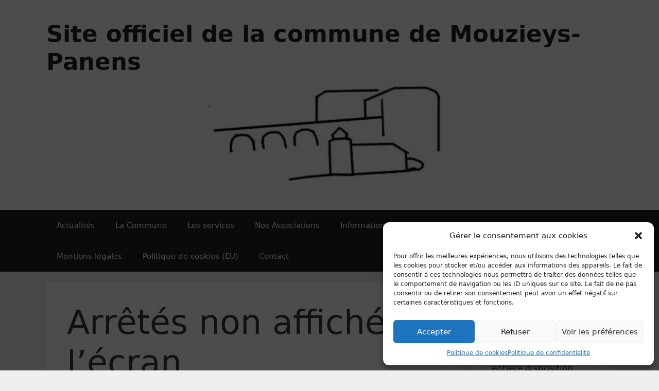

--- FILE ---
content_type: application/javascript; charset=utf-8
request_url: https://nominis.cef.fr/widgets/widget.php?id=widget_nominis&format=2
body_size: 91
content:
document.getElementById('widget_nominis').innerHTML='<p class="nominis_lien"><a target="_blank" href="https://nominis.cef.fr/contenus/saint/5241/Saint-Germanicus.html">Saint Germanicus</a></p><p class="nominis_resume">Martyr, disciple de saint Polycarpe&nbsp;(+&nbsp;168)</p>';